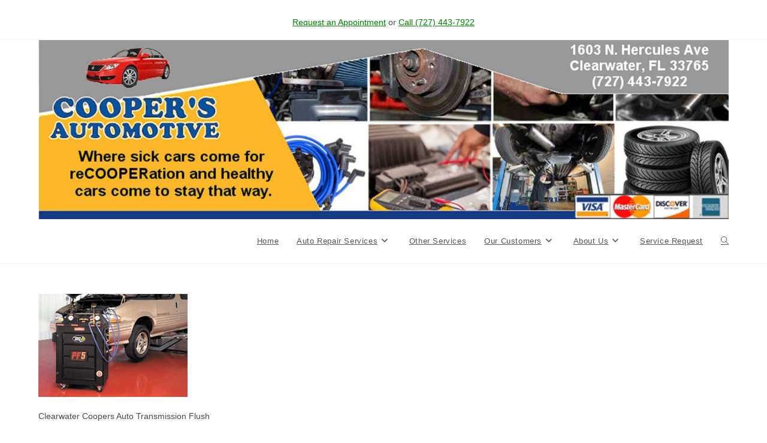

--- FILE ---
content_type: text/css
request_url: https://coopersar.com/wp-content/themes/oceanwp-child-theme-master/style.css?ver=6.7.4
body_size: 170
content:
/*
Theme Name: OceanWP Child Theme
Theme URI: https://oceanwp.org/
Description: OceanWP WordPress theme. Sample child theme.
Author: OceanWP
Author URI: https://oceanwp.org/
Template: oceanwp
Version: 1.0
*/

/* Parent stylesheet should be loaded from functions.php not using @import */

/* unselected link */
a:link, a:visited {
  color: GREEN;
  text-decoration: underline;
}

/* selected link */
a:hover, a:active {
  color: #F6AC31;
}

/* Blue #174894; Yellow #F6AC31; */

--- FILE ---
content_type: text/plain
request_url: https://www.google-analytics.com/j/collect?v=1&_v=j102&a=797408811&t=pageview&_s=1&dl=https%3A%2F%2Fcoopersar.com%2Ftransmission-service%2Ftranspf5%2F&ul=en-us%40posix&dt=Clearwater%20Coopers%20Auto%20Transmission%20Flush%20-%20Coopers%20Clearwater%20Automotive%20Repair&sr=1280x720&vp=1280x720&_u=IEBAAEABAAAAACAAI~&jid=2043241276&gjid=1535558427&cid=2060381639.1768484649&tid=UA-15991263-1&_gid=1086855275.1768484649&_r=1&_slc=1&z=1369548796
body_size: -450
content:
2,cG-VXB0FTZ1VK